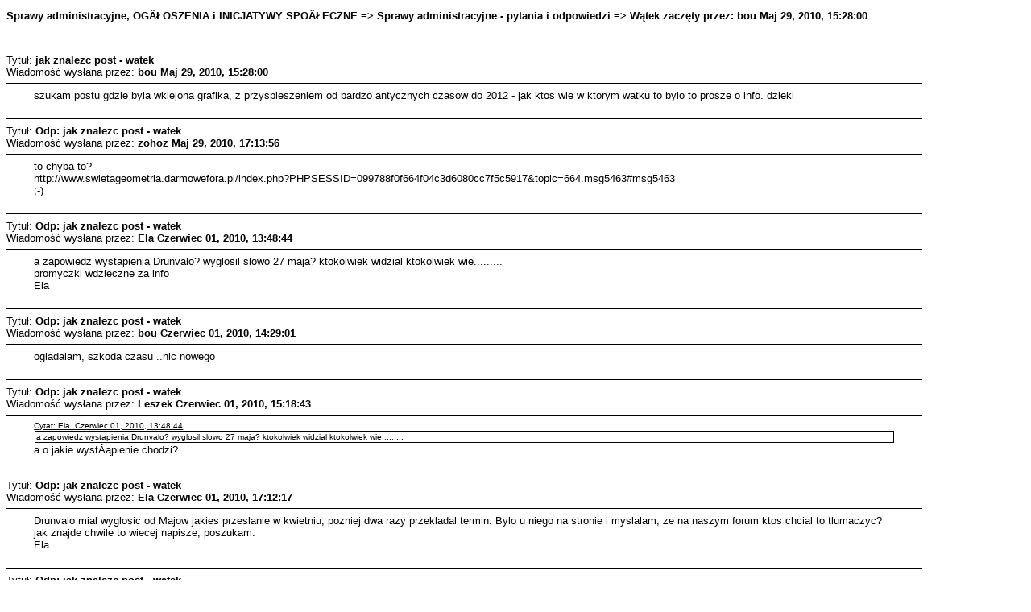

--- FILE ---
content_type: text/html; charset=ISO-8859-2
request_url: http://www.swietageometria.darmowefora.pl/index.php?action=printpage;topic=870.0
body_size: 2064
content:
<!DOCTYPE html PUBLIC "-//W3C//DTD XHTML 1.0 Transitional//EN" "http://www.w3.org/TR/xhtml1/DTD/xhtml1-transitional.dtd">
<html xmlns="http://www.w3.org/1999/xhtml">
	<head>
		<meta http-equiv="Content-Type" content="text/html; charset=ISO-8859-2" />
		<title>Drukuj stronę - jak znalezc post - watek</title>
		<style type="text/css">
			body
			{
				color: black;
				background-color: white;
			}
			body, td, .normaltext
			{
				font-family: Verdana, arial, helvetica, serif;
				font-size: small;
			}
			*, a:link, a:visited, a:hover, a:active
			{
				color: black !important;
			}
			table
			{
				empty-cells: show;
			}
			.code
			{
				font-size: x-small;
				font-family: monospace;
				border: 1px solid black;
				margin: 1px;
				padding: 1px;
			}
			.quote
			{
				font-size: x-small;
				border: 1px solid black;
				margin: 1px;
				padding: 1px;
			}
			.smalltext, .quoteheader, .codeheader
			{
				font-size: x-small;
			}
			.largetext
			{
				font-size: large;
			}
			hr
			{
				height: 1px;
				border: 0;
				color: black;
				background-color: black;
			}
		</style>
	</head>
	<body>
		<h1 class="largetext"></h1>
		<h2 class="normaltext">Sprawy administracyjne, OGÂŁOSZENIA i INICJATYWY SPOÂŁECZNE => Sprawy administracyjne - pytania i odpowiedzi => Wątek zaczęty przez: bou  Maj 29, 2010, 15:28:00</h2>

		<table width="90%" cellpadding="0" cellspacing="0" border="0">
			<tr>
				<td>
					<br />
					<hr size="2" width="100%" />
					Tytuł: <b>jak znalezc post - watek</b><br />
					Wiadomość wysłana przez: <b>bou</b>  <b>Maj 29, 2010, 15:28:00</b>
					<hr />
					<div style="margin: 0 5ex;">szukam postu gdzie byla wklejona grafika, z przyspieszeniem od bardzo antycznych czasow do 2012 - jak ktos wie w ktorym watku to bylo to prosze o info. dzieki</div>
					<br />
					<hr size="2" width="100%" />
					Tytuł: <b>Odp: jak znalezc post - watek</b><br />
					Wiadomość wysłana przez: <b>zohoz</b>  <b>Maj 29, 2010, 17:13:56</b>
					<hr />
					<div style="margin: 0 5ex;">to chyba to?<br />http://www.swietageometria.darmowefora.pl/index.php?PHPSESSID=099788f0f664f04c3d6080cc7f5c5917&amp;topic=664.msg5463#msg5463<br />;-)</div>
					<br />
					<hr size="2" width="100%" />
					Tytuł: <b>Odp: jak znalezc post - watek</b><br />
					Wiadomość wysłana przez: <b>Ela</b>  <b>Czerwiec 01, 2010, 13:48:44</b>
					<hr />
					<div style="margin: 0 5ex;">a zapowiedz wystapienia Drunvalo? wyglosil slowo 27 maja? ktokolwiek widzial ktokolwiek wie.........<br />promyczki wdzieczne za info<br />Ela</div>
					<br />
					<hr size="2" width="100%" />
					Tytuł: <b>Odp: jak znalezc post - watek</b><br />
					Wiadomość wysłana przez: <b>bou</b>  <b>Czerwiec 01, 2010, 14:29:01</b>
					<hr />
					<div style="margin: 0 5ex;">ogladalam, szkoda czasu ..nic nowego</div>
					<br />
					<hr size="2" width="100%" />
					Tytuł: <b>Odp: jak znalezc post - watek</b><br />
					Wiadomość wysłana przez: <b>Leszek</b>  <b>Czerwiec 01, 2010, 15:18:43</b>
					<hr />
					<div style="margin: 0 5ex;"><div class="quoteheader"><a href="http://www.swietageometria.darmowefora.pl/index.php?PHPSESSID=erpvj5afkufufdmsj1kf8saja5&amp;topic=870.msg5703#msg5703">Cytat: Ela &nbsp;Czerwiec 01, 2010, 13:48:44</a></div><div class="quote">a zapowiedz wystapienia Drunvalo? wyglosil slowo 27 maja? ktokolwiek widzial ktokolwiek wie.........<br /></div>a o jakie wystÂąpienie chodzi?</div>
					<br />
					<hr size="2" width="100%" />
					Tytuł: <b>Odp: jak znalezc post - watek</b><br />
					Wiadomość wysłana przez: <b>Ela</b>  <b>Czerwiec 01, 2010, 17:12:17</b>
					<hr />
					<div style="margin: 0 5ex;">Drunvalo mial wyglosic od Majow jakies przeslanie w kwietniu, pozniej dwa razy przekladal termin. Bylo u niego na stronie i myslalam, ze na naszym forum ktos chcial to tlumaczyc? jak znajde chwile to wiecej napisze, poszukam.<br />Ela</div>
					<br />
					<hr size="2" width="100%" />
					Tytuł: <b>Odp: jak znalezc post - watek</b><br />
					Wiadomość wysłana przez: <b>bou</b>  <b>Czerwiec 01, 2010, 17:34:17</b>
					<hr />
					<div style="margin: 0 5ex;">Ela mowilam, ze nic nowego nie powiedzial <br />podaje linka<br />http://www.galacticroundtable.com/forum/topics/drunvalo-melchizedek-the?page=1&amp;commentId=4231506%3AComment%3A91730&amp;x=1#4231506Comment91730</div>
					<br />
					<hr size="2" width="100%" />
					Tytuł: <b>Odp: jak znalezc post - watek</b><br />
					Wiadomość wysłana przez: <b>Leszek</b>  <b>Czerwiec 01, 2010, 18:37:14</b>
					<hr />
					<div style="margin: 0 5ex;">TEST TEST<br />DziĂŞki! :)<br /><br />MoÂże po prostu wrzucĂŞ go tutaj:<br /><br />http://www.swietageometria.darmowefora.pl/index.php?topic=874.msg5712#msg5712<br /><br /><br /><br /><br /><br /></div>
					<br /><br />
					<div align="center" class="smalltext">
		<span class="smalltext" style="display: inline; visibility: visible; font-family: Verdana, Arial, sans-serif;"><a href="http://www.simplemachines.org/" title="Simple Machines Forum" target="_blank">Powered by SMF 1.1.11</a> | 
<a href="http://www.simplemachines.org/about/copyright.php" title="Free Forum Software" target="_blank">SMF &copy; 2006-2008, Simple Machines LLC</a>
		| <a href="?action=sitemap">Sitemap</a></span></span></div>
				</td>
			</tr>
		</table><p align="center"><a href="./cookies.txt">Polityka cookies</a><br /><b><a href="http://www.darmowefora.pl/">Darmowe Fora</a> | <a href="http://www.pun.pl/">Darmowe Forum</a></b></p>

<div style="text-align:center; margin:auto;"><a href="http://www.cybersteam.darmowefora.pl">cybersteam</a> <a href="http://www.apelkaoubkonrad692.darmowefora.pl">apelkaoubkonrad692</a> <a href="http://www.wyscigi-smierci.darmowefora.pl">wyscigi-smierci</a> <a href="http://www.classicdayz.darmowefora.pl">classicdayz</a> <a href="http://www.vfirma.darmowefora.pl">vfirma</a> </div>
</body>
</html>
	</body>
</html>